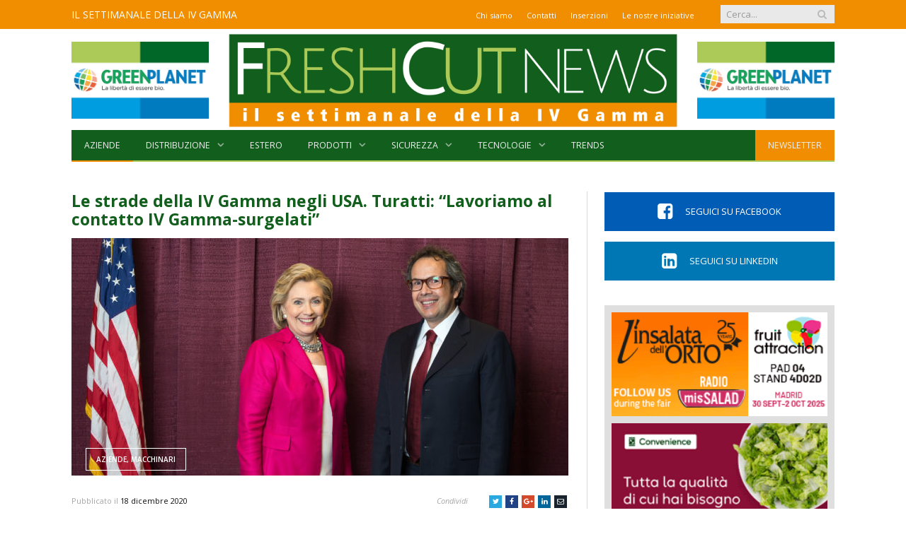

--- FILE ---
content_type: text/html; charset=UTF-8
request_url: https://www.freshcutnews.it/2020/12/18/le-strade-della-iv-gamma-negli-usa-turatti-lavoriamo-al-contatto-iv-gamma-surgelati/
body_size: 16043
content:

<!DOCTYPE html>

<!--[if IE 8]> <html class="ie ie8" lang="it-IT" prefix="og: http://ogp.me/ns#"> <![endif]-->
<!--[if IE 9]> <html class="ie ie9" lang="it-IT" prefix="og: http://ogp.me/ns#"> <![endif]-->
<!--[if gt IE 9]><!--> <html lang="it-IT" prefix="og: http://ogp.me/ns#"> <!--<![endif]-->

<head>


<meta charset="UTF-8" />
<title>Le strade della IV Gamma negli USA. Turatti: “Lavoriamo al contatto IV Gamma-surgelati&quot; | Fresh Cut News</title>

 
<meta name="viewport" content="width=device-width, initial-scale=1" />
<meta http-equiv="X-UA-Compatible" content="IE=edge" />
<meta name="norton-safeweb-site-verification" content="aoc0l0awsoxwvmn2ms4r-mdpeeifutwsn-3494ye6-x7oa1qsxb6nebqbvdgnyrrmkyhwp84eg65c-rvd63gevos6crpudr9o-fnw06vruy3pt466hngquqbiwan5-2d" />
<link rel="pingback" href="https://www.freshcutnews.it/xmlrpc.php" />
	

	
<script>var et_site_url='https://www.freshcutnews.it';var et_post_id='64563';function et_core_page_resource_fallback(a,b){"undefined"===typeof b&&(b=a.sheet.cssRules&&0===a.sheet.cssRules.length);b&&(a.onerror=null,a.onload=null,a.href?a.href=et_site_url+"/?et_core_page_resource="+a.id+et_post_id:a.src&&(a.src=et_site_url+"/?et_core_page_resource="+a.id+et_post_id))}
</script>
<!-- This site is optimized with the Yoast SEO plugin v5.4.2 - https://yoast.com/wordpress/plugins/seo/ -->
<meta name="description" content="Negli Stati Uniti la IV Gamma si rifà il look. Se frutta e verdura sono prodotti che fanno bene alla salute, per gli americani devono anche essere facili d"/>
<link rel="canonical" href="https://www.freshcutnews.it/2020/12/18/le-strade-della-iv-gamma-negli-usa-turatti-lavoriamo-al-contatto-iv-gamma-surgelati/" />
<meta property="og:locale" content="it_IT" />
<meta property="og:type" content="article" />
<meta property="og:title" content="Le strade della IV Gamma negli USA. Turatti: “Lavoriamo al contatto IV Gamma-surgelati&quot; | Fresh Cut News" />
<meta property="og:description" content="Negli Stati Uniti la IV Gamma si rifà il look. Se frutta e verdura sono prodotti che fanno bene alla salute, per gli americani devono anche essere facili d" />
<meta property="og:url" content="https://www.freshcutnews.it/2020/12/18/le-strade-della-iv-gamma-negli-usa-turatti-lavoriamo-al-contatto-iv-gamma-surgelati/" />
<meta property="og:site_name" content="Fresh Cut News" />
<meta property="article:publisher" content="https://www.facebook.com/corriere.ortofrutticolo/" />
<meta property="article:tag" content="surgelati" />
<meta property="article:tag" content="Turatti" />
<meta property="article:tag" content="Usa" />
<meta property="article:section" content="Aziende" />
<meta property="article:published_time" content="2020-12-18T11:48:49+01:00" />
<meta property="og:image" content="https://www.freshcutnews.it/wp-content/uploads/2020/12/turatti-clinton.jpg" />
<meta property="og:image:secure_url" content="https://www.freshcutnews.it/wp-content/uploads/2020/12/turatti-clinton.jpg" />
<meta property="og:image:width" content="3600" />
<meta property="og:image:height" content="2403" />
<meta name="twitter:card" content="summary" />
<meta name="twitter:description" content="Negli Stati Uniti la IV Gamma si rifà il look. Se frutta e verdura sono prodotti che fanno bene alla salute, per gli americani devono anche essere facili d" />
<meta name="twitter:title" content="Le strade della IV Gamma negli USA. Turatti: “Lavoriamo al contatto IV Gamma-surgelati&quot; | Fresh Cut News" />
<meta name="twitter:site" content="@cor_ortofrutt" />
<meta name="twitter:image" content="https://www.freshcutnews.it/wp-content/uploads/2020/12/turatti-clinton.jpg" />
<meta name="twitter:creator" content="@cor_ortofrutt" />
<script type='application/ld+json'>{"@context":"http:\/\/schema.org","@type":"WebSite","@id":"#website","url":"https:\/\/www.freshcutnews.it\/","name":"Fresh Cut News","potentialAction":{"@type":"SearchAction","target":"https:\/\/www.freshcutnews.it\/?s={search_term_string}","query-input":"required name=search_term_string"}}</script>
<script type='application/ld+json'>{"@context":"http:\/\/schema.org","@type":"Organization","url":"https:\/\/www.freshcutnews.it\/2020\/12\/18\/le-strade-della-iv-gamma-negli-usa-turatti-lavoriamo-al-contatto-iv-gamma-surgelati\/","sameAs":["https:\/\/www.facebook.com\/corriere.ortofrutticolo\/","https:\/\/www.youtube.com\/user\/CorriereOrtVideo","https:\/\/twitter.com\/cor_ortofrutt"],"@id":"#organization","name":"GEMMA EDITCO SRL","logo":""}</script>
<!-- / Yoast SEO plugin. -->

<link rel='dns-prefetch' href='//s0.wp.com' />
<link rel='dns-prefetch' href='//secure.gravatar.com' />
<link rel='dns-prefetch' href='//fonts.googleapis.com' />
<link rel='dns-prefetch' href='//s.w.org' />
<link rel="alternate" type="application/rss+xml" title="Fresh Cut News &raquo; Feed" href="https://www.freshcutnews.it/feed/" />
<link rel="alternate" type="application/rss+xml" title="Fresh Cut News &raquo; Feed dei commenti" href="https://www.freshcutnews.it/comments/feed/" />
<link rel="alternate" type="application/rss+xml" title="Fresh Cut News &raquo; Le strade della IV Gamma negli USA. Turatti: “Lavoriamo al contatto IV Gamma-surgelati&#8221; Feed dei commenti" href="https://www.freshcutnews.it/2020/12/18/le-strade-della-iv-gamma-negli-usa-turatti-lavoriamo-al-contatto-iv-gamma-surgelati/feed/" />
		<!-- This site uses the Google Analytics by MonsterInsights plugin v8.3.4 - Using Analytics tracking - https://www.monsterinsights.com/ -->
		<!-- Note: MonsterInsights is not currently configured on this site. The site owner needs to authenticate with Google Analytics in the MonsterInsights settings panel. -->
					<!-- No UA code set -->
				<!-- / Google Analytics by MonsterInsights -->
				<script type="text/javascript">
			window._wpemojiSettings = {"baseUrl":"https:\/\/s.w.org\/images\/core\/emoji\/2.3\/72x72\/","ext":".png","svgUrl":"https:\/\/s.w.org\/images\/core\/emoji\/2.3\/svg\/","svgExt":".svg","source":{"concatemoji":"https:\/\/www.freshcutnews.it\/wp-includes\/js\/wp-emoji-release.min.js?ver=4.8.25"}};
			!function(t,a,e){var r,i,n,o=a.createElement("canvas"),l=o.getContext&&o.getContext("2d");function c(t){var e=a.createElement("script");e.src=t,e.defer=e.type="text/javascript",a.getElementsByTagName("head")[0].appendChild(e)}for(n=Array("flag","emoji4"),e.supports={everything:!0,everythingExceptFlag:!0},i=0;i<n.length;i++)e.supports[n[i]]=function(t){var e,a=String.fromCharCode;if(!l||!l.fillText)return!1;switch(l.clearRect(0,0,o.width,o.height),l.textBaseline="top",l.font="600 32px Arial",t){case"flag":return(l.fillText(a(55356,56826,55356,56819),0,0),e=o.toDataURL(),l.clearRect(0,0,o.width,o.height),l.fillText(a(55356,56826,8203,55356,56819),0,0),e===o.toDataURL())?!1:(l.clearRect(0,0,o.width,o.height),l.fillText(a(55356,57332,56128,56423,56128,56418,56128,56421,56128,56430,56128,56423,56128,56447),0,0),e=o.toDataURL(),l.clearRect(0,0,o.width,o.height),l.fillText(a(55356,57332,8203,56128,56423,8203,56128,56418,8203,56128,56421,8203,56128,56430,8203,56128,56423,8203,56128,56447),0,0),e!==o.toDataURL());case"emoji4":return l.fillText(a(55358,56794,8205,9794,65039),0,0),e=o.toDataURL(),l.clearRect(0,0,o.width,o.height),l.fillText(a(55358,56794,8203,9794,65039),0,0),e!==o.toDataURL()}return!1}(n[i]),e.supports.everything=e.supports.everything&&e.supports[n[i]],"flag"!==n[i]&&(e.supports.everythingExceptFlag=e.supports.everythingExceptFlag&&e.supports[n[i]]);e.supports.everythingExceptFlag=e.supports.everythingExceptFlag&&!e.supports.flag,e.DOMReady=!1,e.readyCallback=function(){e.DOMReady=!0},e.supports.everything||(r=function(){e.readyCallback()},a.addEventListener?(a.addEventListener("DOMContentLoaded",r,!1),t.addEventListener("load",r,!1)):(t.attachEvent("onload",r),a.attachEvent("onreadystatechange",function(){"complete"===a.readyState&&e.readyCallback()})),(r=e.source||{}).concatemoji?c(r.concatemoji):r.wpemoji&&r.twemoji&&(c(r.twemoji),c(r.wpemoji)))}(window,document,window._wpemojiSettings);
		</script>
		<style type="text/css">
img.wp-smiley,
img.emoji {
	display: inline !important;
	border: none !important;
	box-shadow: none !important;
	height: 1em !important;
	width: 1em !important;
	margin: 0 .07em !important;
	vertical-align: -0.1em !important;
	background: none !important;
	padding: 0 !important;
}
</style>
<link rel='stylesheet' id='contact-form-7-css'  href='https://www.freshcutnews.it/wp-content/plugins/contact-form-7/includes/css/styles.css?ver=4.9' type='text/css' media='all' />
<link rel='stylesheet' id='rs-plugin-settings-css'  href='https://www.freshcutnews.it/wp-content/plugins/revslider/public/assets/css/settings.css?ver=5.4.3.1' type='text/css' media='all' />
<style id='rs-plugin-settings-inline-css' type='text/css'>
#rs-demo-id {}
</style>
<link rel='stylesheet' id='wordpress-popular-posts-css-css'  href='https://www.freshcutnews.it/wp-content/plugins/wordpress-popular-posts/public/css/wpp.css?ver=4.0.0' type='text/css' media='all' />
<link rel='stylesheet' id='smartmag-fonts-css'  href='https://fonts.googleapis.com/css?family=Open+Sans%3A400%2C400Italic%2C600%2C700%7CRoboto+Slab%7CMerriweather%3A300italic&#038;subset' type='text/css' media='all' />
<link rel='stylesheet' id='smartmag-core-css'  href='https://www.freshcutnews.it/wp-content/themes/smart-mag/style.css?ver=3.1.0' type='text/css' media='all' />
<link rel='stylesheet' id='smartmag-responsive-css'  href='https://www.freshcutnews.it/wp-content/themes/smart-mag/css/responsive.css?ver=3.1.0' type='text/css' media='all' />
<link rel='stylesheet' id='pretty-photo-css'  href='https://www.freshcutnews.it/wp-content/themes/smart-mag/css/prettyPhoto.css?ver=3.1.0' type='text/css' media='all' />
<link rel='stylesheet' id='smartmag-font-awesome-css'  href='https://www.freshcutnews.it/wp-content/themes/smart-mag/css/fontawesome/css/font-awesome.min.css?ver=3.1.0' type='text/css' media='all' />
<style id='smartmag-font-awesome-inline-css' type='text/css'>
.top-bar, .top-bar.dark { background-color: #f18e00;; }

.main-footer { background-color: #125e1d; background-image: none;; }

.lower-foot { background-color: #125e1d; }

.main-footer .widgettitle { color: #fff7f7; }

::selection { background: #f18e00; }

::-moz-selection { background: #f18e00; }

.top-bar, .post-content .modern-quote, .mobile-head { border-top-color: #f18e00; }

.main-color,
.trending-ticker .heading,
.nav-light .menu > li:hover > a,
.nav-light .menu > .current-menu-item > a,
.nav-light .menu > .current-menu-parent > a,
.nav-light .menu li li:hover,
.nav-light .menu li li.current-menu-item,
.nav-light .mega-menu .sub-nav li:hover,
.nav-light .menu .sub-nav li.current-menu-item,
.nav-light .menu li li:hover > a,
.nav-light .menu li li.current-menu-item > a,
.nav-light .mega-menu .sub-nav li:hover > a,
.nav-light .menu .sub-nav li.current-menu-item > a,
.nav-light-search .active .search-icon,
.nav-light-search .search-icon:hover,
.breadcrumbs .location,
.gallery-title,
.section-head.prominent,
.recentcomments .url,
.block.posts .fa-angle-right,
.news-focus .section-head,
.focus-grid .section-head,
.post-meta-b .posted-by a,
.post-content a,
.main-stars,
.main-stars span:before,
.related-posts .section-head,
.comments-list .bypostauthor .comment-author a,
.error-page .text-404,
a.bbp-author-name { color: #f18e00; }

.navigation .menu > li:hover > a,
.navigation .menu > .current-menu-item > a,
.navigation .menu > .current-menu-parent > a,
.navigation .menu > .current-menu-ancestor > a,
.block-head,
.tabbed .tabs-list .active a,
.comment-content .reply,
.sc-tabs .active a,
.nav-dark-b { border-bottom-color: #f18e00; }

.main-featured .cat,
.main-featured .pages .flex-active,
.main-pagination .current,
.main-pagination a:hover,
.block-head .heading,
.cat-title,
.post .read-more a,
.rate-number .progress,
.listing-meta .rate-number .progress,
.review-box .overall,
.review-box .bar,
.post-pagination > span,
.button,
.sc-button-default:hover,
.drop-caps { background: #f18e00; }

.nav-search .search-icon:hover,
.nav-search .active .search-icon { border-color: #f18e00; }

.modal-header .modal-title,
.highlights h2:before,
.post-header .post-title:before,
.review-box .heading,
.main-heading,
.page-title,
.entry-title,
div.bbp-template-notice,
div.indicator-hint,
div.bbp-template-notice.info,
.post-content .wpcf7-not-valid-tip { border-left-color: #f18e00; }

@media only screen and (max-width: 799px) { .navigation .mobile .fa { background: #f18e00; } }

.mobile-head { border-top-color: #f18e00; }

.post-content a { color: #f18e00; }

h1, h2, h3, h4, h5, h6 { color: #125e1d; }

.post-content h1, .post-content h2, .post-content h3, .post-content h4, .post-content h5, .post-content h6 { color: #125e1d; }

.post-content a:hover { color: #21a31d; }

.navigation { background-color: #125e1d;; }

@media only screen and (max-width: 799px) { .navigation .menu > li:hover > a, .navigation .menu > .current-menu-item > a, 
.navigation .menu > .current-menu-parent > a { background-color: #125e1d;; } }

.navigation.sticky { background: rgb(18,94,29); background: rgba(18,94,29, 0.9);; }

.navigation .mega-menu, .navigation .menu ul { background-color: #125e1d;; }

@media only screen and (max-width: 799px) { .navigation .mega-menu.links > li:hover { background-color: #125e1d;; } }

.navigation .menu > li:hover, .navigation .menu li li:hover, .navigation .menu li li.current-menu-item,
.navigation .mega-menu .sub-nav li:hover, .navigation .menu .sub-nav li.current-menu-item { background-color: #21a31d;; }

@media only screen and (max-width: 799px) { .navigation .menu > li:hover > a, .navigation .menu > .current-menu-item > a, 
.navigation .menu > .current-menu-parent > a, .navigation .mega-menu.links > li:hover,
.navigation .menu > .current-menu-ancestor > a, .navigation .menu li.active { background-color: #21a31d;; } }

.navigation { border-color: #acca58;; }

.navigation .menu > li li a, .navigation .mega-menu.links > li > a, .navigation .mega-menu.links > li li a,
.mega-menu .posts-list .content, .navigation .mega-menu .sub-nav li a { border-color: #acca58;; }

@media only screen and (max-width: 799px) { .navigation .menu li a { border-color: #acca58;; } }

.mega-menu .heading, .navigation .mega-menu.links > li > a { border-color: #acca58;; }

.navigation .mega-menu .sub-nav { background: #21a31d;; }

.main .sidebar .widgettitle, .tabbed .tabs-list { background-color: #125e1d;; }

.lower-foot { color: #e8e8e8; }

.lower-foot a { color: #dd9933; }


.cat-15, 
.cat-title.cat-15,
.block-head.cat-text-15 .heading { 
	background: #32742c;
}

.block-head.cat-text-15 {
	border-color: #32742c;
}
				
.cat-text-15, .section-head.cat-text-15 { color: #32742c; }
				 

.navigation .menu > .menu-cat-15:hover > a, .navigation .menu > .menu-cat-15.current-menu-item > a, .navigation .menu > .menu-cat-15.current-menu-parent > a {
	border-bottom-color: #32742c;
}


.cat-14, 
.cat-title.cat-14,
.block-head.cat-text-14 .heading { 
	background: #d4301a;
}

.block-head.cat-text-14 {
	border-color: #d4301a;
}
				
.cat-text-14, .section-head.cat-text-14 { color: #d4301a; }
				 

.navigation .menu > .menu-cat-14:hover > a, .navigation .menu > .menu-cat-14.current-menu-item > a, .navigation .menu > .menu-cat-14.current-menu-parent > a {
	border-bottom-color: #d4301a;
}


.cat-19, 
.cat-title.cat-19,
.block-head.cat-text-19 .heading { 
	background: #32742c;
}

.block-head.cat-text-19 {
	border-color: #32742c;
}
				
.cat-text-19, .section-head.cat-text-19 { color: #32742c; }
				 

.navigation .menu > .menu-cat-19:hover > a, .navigation .menu > .menu-cat-19.current-menu-item > a, .navigation .menu > .menu-cat-19.current-menu-parent > a {
	border-bottom-color: #32742c;
}


.cat-16, 
.cat-title.cat-16,
.block-head.cat-text-16 .heading { 
	background: #32742c;
}

.block-head.cat-text-16 {
	border-color: #32742c;
}
				
.cat-text-16, .section-head.cat-text-16 { color: #32742c; }
				 

.navigation .menu > .menu-cat-16:hover > a, .navigation .menu > .menu-cat-16.current-menu-item > a, .navigation .menu > .menu-cat-16.current-menu-parent > a {
	border-bottom-color: #32742c;
}


.cat-17, 
.cat-title.cat-17,
.block-head.cat-text-17 .heading { 
	background: #e67e22;
}

.block-head.cat-text-17 {
	border-color: #e67e22;
}
				
.cat-text-17, .section-head.cat-text-17 { color: #e67e22; }
				 

.navigation .menu > .menu-cat-17:hover > a, .navigation .menu > .menu-cat-17.current-menu-item > a, .navigation .menu > .menu-cat-17.current-menu-parent > a {
	border-bottom-color: #e67e22;
}


.cat-27, 
.cat-title.cat-27,
.block-head.cat-text-27 .heading { 
	background: #2980b9;
}

.block-head.cat-text-27 {
	border-color: #2980b9;
}
				
.cat-text-27, .section-head.cat-text-27 { color: #2980b9; }
				 

.navigation .menu > .menu-cat-27:hover > a, .navigation .menu > .menu-cat-27.current-menu-item > a, .navigation .menu > .menu-cat-27.current-menu-parent > a {
	border-bottom-color: #2980b9;
}


.cat-18, 
.cat-title.cat-18,
.block-head.cat-text-18 .heading { 
	background: #3498db;
}

.block-head.cat-text-18 {
	border-color: #3498db;
}
				
.cat-text-18, .section-head.cat-text-18 { color: #3498db; }
				 

.navigation .menu > .menu-cat-18:hover > a, .navigation .menu > .menu-cat-18.current-menu-item > a, .navigation .menu > .menu-cat-18.current-menu-parent > a {
	border-bottom-color: #3498db;
}


.cat-2, 
.cat-title.cat-2,
.block-head.cat-text-2 .heading { 
	background: #d70060;
}

.block-head.cat-text-2 {
	border-color: #d70060;
}
				
.cat-text-2, .section-head.cat-text-2 { color: #d70060; }
				 

.navigation .menu > .menu-cat-2:hover > a, .navigation .menu > .menu-cat-2.current-menu-item > a, .navigation .menu > .menu-cat-2.current-menu-parent > a {
	border-bottom-color: #d70060;
}

body.boxed.category-2 { background: url(http://theme-sphere.com/smart-mag/wp-content/uploads/2013/07/9278066227_ae25452933_b1.jpg) no-repeat center center fixed; -webkit-background-size: cover; background-size: cover; }

.cat-11, 
.cat-title.cat-11,
.block-head.cat-text-11 .heading { 
	background: #d4301a;
}

.block-head.cat-text-11 {
	border-color: #d4301a;
}
				
.cat-text-11, .section-head.cat-text-11 { color: #d4301a; }
				 

.navigation .menu > .menu-cat-11:hover > a, .navigation .menu > .menu-cat-11.current-menu-item > a, .navigation .menu > .menu-cat-11.current-menu-parent > a {
	border-bottom-color: #d4301a;
}


.cat-3, 
.cat-title.cat-3,
.block-head.cat-text-3 .heading { 
	background: #32742c;
}

.block-head.cat-text-3 {
	border-color: #32742c;
}
				
.cat-text-3, .section-head.cat-text-3 { color: #32742c; }
				 

.navigation .menu > .menu-cat-3:hover > a, .navigation .menu > .menu-cat-3.current-menu-item > a, .navigation .menu > .menu-cat-3.current-menu-parent > a {
	border-bottom-color: #32742c;
}


.cat-12, 
.cat-title.cat-12,
.block-head.cat-text-12 .heading { 
	background: #e67e22;
}

.block-head.cat-text-12 {
	border-color: #e67e22;
}
				
.cat-text-12, .section-head.cat-text-12 { color: #e67e22; }
				 

.navigation .menu > .menu-cat-12:hover > a, .navigation .menu > .menu-cat-12.current-menu-item > a, .navigation .menu > .menu-cat-12.current-menu-parent > a {
	border-bottom-color: #e67e22;
}


.cat-13, 
.cat-title.cat-13,
.block-head.cat-text-13 .heading { 
	background: #2980b9;
}

.block-head.cat-text-13 {
	border-color: #2980b9;
}
				
.cat-text-13, .section-head.cat-text-13 { color: #2980b9; }
				 

.navigation .menu > .menu-cat-13:hover > a, .navigation .menu > .menu-cat-13.current-menu-item > a, .navigation .menu > .menu-cat-13.current-menu-parent > a {
	border-bottom-color: #2980b9;
}


.cat-4, 
.cat-title.cat-4,
.block-head.cat-text-4 .heading { 
	background: #3498db;
}

.block-head.cat-text-4 {
	border-color: #3498db;
}
				
.cat-text-4, .section-head.cat-text-4 { color: #3498db; }
				 

.navigation .menu > .menu-cat-4:hover > a, .navigation .menu > .menu-cat-4.current-menu-item > a, .navigation .menu > .menu-cat-4.current-menu-parent > a {
	border-bottom-color: #3498db;
}


body.boxed {

background-repeat: no-repeat;
background-attachment: fixed;
background-position: center center;
-webkit-background-size: cover; -moz-background-size: cover;-o-background-size: cover; 
background-size: cover;
background-image: url('http://theme-sphere.com/smart-mag/wp-content/uploads/2014/01/5-4yas-4415263267_3c62eecb99_o.jpg');
}

.share-links a {color:#ffffff;}
.main-footer p {font-size:12px;}

a.buttons-sidebar {text-align:center;margin-top: 35px;display: block;background: #0077b5;color: #ffffff;padding: 15px 25px;text-decoration:none;}
a.buttons-sidebar i {font-size:25px;display: inline-block;vertical-align: middle;}
a.buttons-sidebar span {margin-left:15px;text-transform:uppercase;display: inline-block;vertical-align: middle;}

</style>
<link rel='stylesheet' id='sib-front-css-css'  href='https://www.freshcutnews.it/wp-content/plugins/mailin/css/mailin-front.css?ver=4.8.25' type='text/css' media='all' />
<link rel='stylesheet' id='jetpack_css-css'  href='https://www.freshcutnews.it/wp-content/plugins/jetpack/css/jetpack.css?ver=5.3' type='text/css' media='all' />
<script type='text/javascript' src='https://www.freshcutnews.it/wp-includes/js/jquery/jquery.js?ver=1.12.4'></script>
<script type='text/javascript' src='https://www.freshcutnews.it/wp-includes/js/jquery/jquery-migrate.min.js?ver=1.4.1'></script>
<script type='text/javascript' src='https://www.freshcutnews.it/wp-content/plugins/revslider/public/assets/js/jquery.themepunch.tools.min.js?ver=5.4.3.1'></script>
<script type='text/javascript' src='https://www.freshcutnews.it/wp-content/plugins/revslider/public/assets/js/jquery.themepunch.revolution.min.js?ver=5.4.3.1'></script>
<script type='text/javascript'>
/* <![CDATA[ */
var wpp_params = {"sampling_active":"","sampling_rate":"100","ajax_url":"https:\/\/www.freshcutnews.it\/wp-admin\/admin-ajax.php","action":"update_views_ajax","ID":"64563","token":"2aa12da1cf"};
/* ]]> */
</script>
<script type='text/javascript' src='https://www.freshcutnews.it/wp-content/plugins/wordpress-popular-posts/public/js/tracking.js?ver=4.0.0'></script>
<script type='text/javascript' src='https://www.freshcutnews.it/wp-content/themes/smart-mag/js/jquery.prettyPhoto.js?ver=4.8.25'></script>
<script type='text/javascript'>
/* <![CDATA[ */
var sibErrMsg = {"invalidMail":"Please fill out valid email address","requiredField":"Please fill out required fields","invalidDateFormat":"Please fill out valid date format","invalidSMSFormat":"Please fill out valid phone number"};
var ajax_sib_front_object = {"ajax_url":"https:\/\/www.freshcutnews.it\/wp-admin\/admin-ajax.php","ajax_nonce":"71a8eb3ada","flag_url":"https:\/\/www.freshcutnews.it\/wp-content\/plugins\/mailin\/img\/flags\/"};
/* ]]> */
</script>
<script type='text/javascript' src='https://www.freshcutnews.it/wp-content/plugins/mailin/js/mailin-front.js?ver=1644593866'></script>
<link rel='https://api.w.org/' href='https://www.freshcutnews.it/wp-json/' />
<link rel="EditURI" type="application/rsd+xml" title="RSD" href="https://www.freshcutnews.it/xmlrpc.php?rsd" />
<link rel="wlwmanifest" type="application/wlwmanifest+xml" href="https://www.freshcutnews.it/wp-includes/wlwmanifest.xml" /> 
<meta name="generator" content="WordPress 4.8.25" />
<link rel='shortlink' href='https://www.freshcutnews.it/?p=64563' />
<link rel="alternate" type="application/json+oembed" href="https://www.freshcutnews.it/wp-json/oembed/1.0/embed?url=https%3A%2F%2Fwww.freshcutnews.it%2F2020%2F12%2F18%2Fle-strade-della-iv-gamma-negli-usa-turatti-lavoriamo-al-contatto-iv-gamma-surgelati%2F" />
<link rel="alternate" type="text/xml+oembed" href="https://www.freshcutnews.it/wp-json/oembed/1.0/embed?url=https%3A%2F%2Fwww.freshcutnews.it%2F2020%2F12%2F18%2Fle-strade-della-iv-gamma-negli-usa-turatti-lavoriamo-al-contatto-iv-gamma-surgelati%2F&#038;format=xml" />
<style type="text/css" id="et-bloom-custom-css">
					.et_bloom .et_bloom_optin_1 .et_bloom_form_content { background-color: #125e1d !important; } .et_bloom .et_bloom_optin_1 .et_bloom_form_container .et_bloom_form_header { background-color: #ffffff !important; } .et_bloom .et_bloom_optin_1 .et_bloom_form_content button { background-color: #ffffff !important; } .et_bloom .et_bloom_optin_1 .et_bloom_form_content .et_bloom_fields i { color: #ffffff !important; } .et_bloom .et_bloom_optin_1 .et_bloom_form_content .et_bloom_custom_field_radio i:before { background: #ffffff !important; } .et_bloom .et_bloom_optin_1 .et_bloom_form_content button { background-color: #ffffff !important; } .et_bloom .et_bloom_optin_1 .et_bloom_form_container h2, .et_bloom .et_bloom_optin_1 .et_bloom_form_container h2 span, .et_bloom .et_bloom_optin_1 .et_bloom_form_container h2 strong { font-family: "Open Sans", Helvetica, Arial, Lucida, sans-serif; }.et_bloom .et_bloom_optin_1 .et_bloom_form_container p, .et_bloom .et_bloom_optin_1 .et_bloom_form_container p span, .et_bloom .et_bloom_optin_1 .et_bloom_form_container p strong, .et_bloom .et_bloom_optin_1 .et_bloom_form_container form input, .et_bloom .et_bloom_optin_1 .et_bloom_form_container form button span { font-family: "Open Sans", Helvetica, Arial, Lucida, sans-serif; } 
				</style><link rel="preload" href="https://www.freshcutnews.it/wp-content/plugins/bloom/core/admin/fonts/modules.ttf" as="font" crossorigin="anonymous">
<link rel='dns-prefetch' href='//v0.wordpress.com'/>
<style type='text/css'>img#wpstats{display:none}</style><meta name="generator" content="Powered by Slider Revolution 5.4.3.1 - responsive, Mobile-Friendly Slider Plugin for WordPress with comfortable drag and drop interface." />
<script type="text/javascript">function setREVStartSize(e){
				try{ var i=jQuery(window).width(),t=9999,r=0,n=0,l=0,f=0,s=0,h=0;					
					if(e.responsiveLevels&&(jQuery.each(e.responsiveLevels,function(e,f){f>i&&(t=r=f,l=e),i>f&&f>r&&(r=f,n=e)}),t>r&&(l=n)),f=e.gridheight[l]||e.gridheight[0]||e.gridheight,s=e.gridwidth[l]||e.gridwidth[0]||e.gridwidth,h=i/s,h=h>1?1:h,f=Math.round(h*f),"fullscreen"==e.sliderLayout){var u=(e.c.width(),jQuery(window).height());if(void 0!=e.fullScreenOffsetContainer){var c=e.fullScreenOffsetContainer.split(",");if (c) jQuery.each(c,function(e,i){u=jQuery(i).length>0?u-jQuery(i).outerHeight(!0):u}),e.fullScreenOffset.split("%").length>1&&void 0!=e.fullScreenOffset&&e.fullScreenOffset.length>0?u-=jQuery(window).height()*parseInt(e.fullScreenOffset,0)/100:void 0!=e.fullScreenOffset&&e.fullScreenOffset.length>0&&(u-=parseInt(e.fullScreenOffset,0))}f=u}else void 0!=e.minHeight&&f<e.minHeight&&(f=e.minHeight);e.c.closest(".rev_slider_wrapper").css({height:f})					
				}catch(d){console.log("Failure at Presize of Slider:"+d)}
			};</script>
<script type="text/javascript">
var _iub = _iub || [];
_iub.csConfiguration = {"lang":"it","siteId":1854992,"cookiePolicyId":59802721, "banner":{ "acceptButtonDisplay":true,"customizeButtonDisplay":true,"acceptButtonColor":"#0073CE","acceptButtonCaptionColor":"white","customizeButtonColor":"#dedede","customizeButtonCaptionColor":"#010101","rejectButtonColor":"#0073CE","rejectButtonCaptionColor":"white","position":"float-bottom-center","textColor":"#010101","backgroundColor":"#bdbdbd" }};
</script>
<script type="text/javascript" src="//cdn.iubenda.com/cs/iubenda_cs.js" charset="UTF-8" async></script>			<style type="text/css" id="wp-custom-css">
				/*
Puoi aggiungere qui il tuo codice CSS.

Per maggiori informazioni consulta la documentazione (fai clic sull'icona con il punto interrogativo qui sopra).
*/
a.buttons-slider {
    text-align: center;
    margin-top: 25px;
    display: block;
}

#menu-item-61809 {
	float:right;
	background: #f18d00;
}


form#sib_signup_form_1 input[type=text], form#sib_signup_form_1 input[type=email], form#sib_signup_form_1 select {
    width: 90% !important;
    border: 1px solid #bbb;
    height: auto;
    margin: 5px 0 0 0;
}

.page-id-14 .main-heading, .page-title, .entry-title {
    font-family: "Open Sans", Arial, sans-serif;
    font-size: 14px;
    text-transform: uppercase;
    border-left: 3px solid #000000;
    padding-left: 38px;
    line-height: 1.1;
    margin-bottom: 28px;
    visibility: hidden;
    display: none;
}


#media_image-2 {
	margin-top:-15px;
    margin-bottom: 15px;
}


			</style>
			
<!--[if lt IE 9]>
<script src="https://www.freshcutnews.it/wp-content/themes/smart-mag/js/html5.js" type="text/javascript"></script>
<![endif]-->


<script>
document.querySelector('head').innerHTML += '<style class="bunyad-img-effects-css">.main img, .main-footer img { opacity: 0; }</style>';
</script>
	
<!-- <script src="https://www.freshcutnews.it/wp-content/themes/smart-mag/js/jquery.min.js" type="text/javascript"></script> -->

<!-- Global site tag (gtag.js) - Google Analytics -->
<script async src="https://www.googletagmanager.com/gtag/js?id=UA-80808631-3"></script>
<script>
  window.dataLayer = window.dataLayer || [];
  function gtag(){dataLayer.push(arguments);}
  gtag('js', new Date());

  gtag('config', 'UA-80808631-3');
</script>

</head>


<body class="post-template-default single single-post postid-64563 single-format-standard page-builder et_bloom right-sidebar full img-effects has-nav-dark has-head-centered">

<div class="main-wrap">

	
	
	<div class="top-bar">

		<div class="wrap">
			<section class="top-bar-content cf">
			
							
								<div class="trending-ticker">
					<span class="heading">Il settimanale della IV gamma</span>

					<!-- <ul>
												
												
							<li><a href="https://www.freshcutnews.it/2025/09/05/ins-mercato-campione-di-convenienza-ma-la-iv-gamma-non-e-cruciale/" title="In&#8217;S Mercato campione di convenienza, ma la IV Gamma non è cruciale">In&#8217;S Mercato campione di convenienza, ma la IV Gamma non è cruciale</a></li>
						
												
							<li><a href="https://www.freshcutnews.it/2025/09/05/dubai-one-life-lancia-the-growhouse-ristorazione-e-fattoria-rigenerativa-indoor/" title="Dubai, One Life lancia The Growhouse: ristorazione e fattoria rigenerativa indoor">Dubai, One Life lancia The Growhouse: ristorazione e fattoria rigenerativa indoor</a></li>
						
												
							<li><a href="https://www.freshcutnews.it/2025/09/05/supermercati-discount-le-classifiche-altroconsumo-la-convenienza/" title="Supermercati e discount, le classifiche di Altroconsumo per la convenienza">Supermercati e discount, le classifiche di Altroconsumo per la convenienza</a></li>
						
												
							<li><a href="https://www.freshcutnews.it/2025/09/05/euro-company-fatturato-161-milioni-attenzione-al-welfare-legame-territorio/" title="Euro Company: fatturato a 161 milioni, attenzione al welfare e legame con il territorio">Euro Company: fatturato a 161 milioni, attenzione al welfare e legame con il territorio</a></li>
						
												
							<li><a href="https://www.freshcutnews.it/2025/09/05/torino-mercati-rionali-arrivano-casa-al-via-la-sezione-delivery-dellapp-comunale/" title="Torino, i mercati rionali arrivano a casa: al via la sezione “delivery” dell’app comunale">Torino, i mercati rionali arrivano a casa: al via la sezione “delivery” dell’app comunale</a></li>
						
												
							<li><a href="https://www.freshcutnews.it/2025/09/05/surgelati-consumi-milione-tonnellate-vegetali-patate-sempre-testa/" title="Surgelati: consumi sopra il milione di tonnellate, vegetali e patate sempre in testa">Surgelati: consumi sopra il milione di tonnellate, vegetali e patate sempre in testa</a></li>
						
												
							<li><a href="https://www.freshcutnews.it/2025/09/05/bonduelle-italia-si-riorganizza-ottica-one-brand/" title="Bonduelle Italia si riorganizza in ottica &#8220;One Brand&#8221;">Bonduelle Italia si riorganizza in ottica &#8220;One Brand&#8221;</a></li>
						
												
							<li><a href="https://www.freshcutnews.it/2025/09/03/biostimolanti-crescita-impetuosa-mercato-europeo-vale-5-miliardi/" title="Biostimolanti, crescita impetuosa: il mercato europeo vale 5 miliardi">Biostimolanti, crescita impetuosa: il mercato europeo vale 5 miliardi</a></li>
						
												
											</ul> -->
				</div>
				
									
					
		<div class="search">
			<form role="search" action="https://www.freshcutnews.it/" method="get">
				<input type="text" name="s" class="query live-search-query" value="" placeholder="Cerca..."/>
				<button class="search-button" type="submit"><i class="fa fa-search"></i></button>
			</form>
		</div> <!-- .search -->					
				
							<div class="textwidget"><p><a href="http://www.freshcutnews.it/chi-siamo/">Chi siamo</a>   <a href="http://www.freshcutnews.it/contatti/">Contatti</a>   <a href="http://www.freshcutnews.it/inserzioni/">Inserzioni</a>   <a href="https://www.freshcutnews.it/nostre-iniziative/">Le nostre iniziative</a></p>
</div>
						
			</section>
		</div>
		
	</div>
	
	<div id="main-head" class="main-head">
		
		<div class="wrap">
			
			
			<header class="centered">
				<div class="left">
					<div class="wp_bannerize group_home-top-left">
<div><a  onclick="WPBannerizeJavascript.incrementClickCount(198)"  href="http://www.greenplanet.net" rel="nofollow" target="_blank">
<img src="https://www.freshcutnews.it/wp-content/uploads/2022/11/2-banner-195x110.jpg" alt="GP" width="812" height="458"/>
</a>
</div></div>					</div>
				<div class="title">
							<a href="https://www.freshcutnews.it/" title="Fresh Cut News" rel="home">
		
														
								
				<img src="http://www.freshcutnews.it/wp-content/uploads/2018/07/Logo-FRESH-CUT-NEWS-2.jpg" class="logo-image" alt="Fresh Cut News" />
					 
						
		</a>				</div>
				
				
					
					<div class="right">
					<div class="wp_bannerize group_home-top-left">
<div><a  onclick="WPBannerizeJavascript.incrementClickCount(198)"  href="http://www.greenplanet.net" rel="nofollow" target="_blank">
<img src="https://www.freshcutnews.it/wp-content/uploads/2022/11/2-banner-195x110.jpg" alt="GP" width="812" height="458"/>
</a>
</div></div>					</div>
				<!--  -->
				
			</header>
				
							
				
<div class="main-nav">
	<div class="navigation-wrap cf">
	
		<nav class="navigation cf nav-dark">
		
			<div class>
			
				<div class="mobile" data-type="off-canvas" data-search="1">
					<a href="#" class="selected">
						<span class="text">Menu</span><span class="current"></span> <i class="hamburger fa fa-bars"></i>
					</a>
				</div>
				
				<div class="menu-menu-categorie-container"><ul id="menu-menu-categorie" class="menu"><li id="menu-item-53343" class="menu-item menu-item-type-taxonomy menu-item-object-category current-post-ancestor current-menu-parent current-post-parent menu-cat-24 menu-item-53343"><a href="https://www.freshcutnews.it/aziende/">Aziende</a></li>
<li id="menu-item-53345" class="menu-item menu-item-type-taxonomy menu-item-object-category menu-item-has-children menu-cat-36 menu-item-53345"><a href="https://www.freshcutnews.it/distribuzione/">Distribuzione</a><ul class="mega-menu links row">
		<li id="menu-item-60510" class="menu-item menu-item-type-taxonomy menu-item-object-category menu-cat-1070 menu-item-60510"><a href="https://www.freshcutnews.it/distribuzione/do/">DO</a></li>
	<li id="menu-item-53347" class="menu-item menu-item-type-taxonomy menu-item-object-category menu-cat-52 menu-item-53347"><a href="https://www.freshcutnews.it/distribuzione/gdo/">GDO</a></li>
	<li id="menu-item-53346" class="menu-item menu-item-type-taxonomy menu-item-object-category menu-cat-51 menu-item-53346"><a href="https://www.freshcutnews.it/distribuzione/discount/">Discount</a></li>
	<li id="menu-item-60511" class="menu-item menu-item-type-taxonomy menu-item-object-category menu-cat-1071 menu-item-60511"><a href="https://www.freshcutnews.it/distribuzione/ecommerce-distribuzione/">E-commerce</a></li>
	<li id="menu-item-60512" class="menu-item menu-item-type-taxonomy menu-item-object-category menu-cat-1072 menu-item-60512"><a href="https://www.freshcutnews.it/distribuzione/horeca/">Horeca</a></li>
	<li id="menu-item-60513" class="menu-item menu-item-type-taxonomy menu-item-object-category menu-cat-1073 menu-item-60513"><a href="https://www.freshcutnews.it/distribuzione/specialisti/">Specialisti</a></li>
</ul>
</li>
<li id="menu-item-53349" class="menu-item menu-item-type-taxonomy menu-item-object-category menu-cat-28 menu-item-53349"><a href="https://www.freshcutnews.it/estero/">Estero</a></li>
<li id="menu-item-53358" class="menu-item menu-item-type-taxonomy menu-item-object-category menu-item-has-children menu-cat-29 menu-item-53358"><a href="https://www.freshcutnews.it/prodotti/">Prodotti</a><ul class="mega-menu links row">
		<li id="menu-item-60517" class="menu-item menu-item-type-taxonomy menu-item-object-category menu-cat-1074 menu-item-60517"><a href="https://www.freshcutnews.it/prodotti/bevande/">Bevande</a></li>
	<li id="menu-item-60519" class="menu-item menu-item-type-taxonomy menu-item-object-category menu-cat-1075 menu-item-60519"><a href="https://www.freshcutnews.it/prodotti/burger/">Burger</a></li>
	<li id="menu-item-60521" class="menu-item menu-item-type-taxonomy menu-item-object-category menu-cat-1076 menu-item-60521"><a href="https://www.freshcutnews.it/prodotti/frutta-iv-gamma/">Frutta di IV Gamma</a></li>
	<li id="menu-item-60522" class="menu-item menu-item-type-taxonomy menu-item-object-category menu-cat-1077 menu-item-60522"><a href="https://www.freshcutnews.it/prodotti/insalate/">Insalate</a></li>
	<li id="menu-item-60523" class="menu-item menu-item-type-taxonomy menu-item-object-category menu-cat-1078 menu-item-60523"><a href="https://www.freshcutnews.it/prodotti/piatti-pronti/">Piatti pronti</a></li>
	<li id="menu-item-53362" class="menu-item menu-item-type-taxonomy menu-item-object-category menu-cat-59 menu-item-53362"><a href="https://www.freshcutnews.it/prodotti/surgelati/">Surgelati</a></li>
	<li id="menu-item-60524" class="menu-item menu-item-type-taxonomy menu-item-object-category menu-cat-1079 menu-item-60524"><a href="https://www.freshcutnews.it/prodotti/zuppe/">Zuppe</a></li>
</ul>
</li>
<li id="menu-item-60496" class="menu-item menu-item-type-taxonomy menu-item-object-category menu-item-has-children menu-cat-1068 menu-item-60496"><a href="https://www.freshcutnews.it/sicurezza/">Sicurezza</a><ul class="mega-menu links row">
		<li id="menu-item-60525" class="menu-item menu-item-type-taxonomy menu-item-object-category menu-cat-1080 menu-item-60525"><a href="https://www.freshcutnews.it/sicurezza/certificazioni/">Certificazioni</a></li>
	<li id="menu-item-60526" class="menu-item menu-item-type-taxonomy menu-item-object-category menu-cat-1081 menu-item-60526"><a href="https://www.freshcutnews.it/sicurezza/ricerca/">Ricerca</a></li>
</ul>
</li>
<li id="menu-item-60497" class="menu-item menu-item-type-taxonomy menu-item-object-category current-post-ancestor menu-item-has-children menu-cat-41 menu-item-60497"><a href="https://www.freshcutnews.it/tecnologie/">Tecnologie</a><ul class="mega-menu links row">
		<li id="menu-item-60530" class="menu-item menu-item-type-taxonomy menu-item-object-category menu-cat-1082 menu-item-60530"><a href="https://www.freshcutnews.it/tecnologie/sementi/">Sementi</a></li>
	<li id="menu-item-60528" class="menu-item menu-item-type-taxonomy menu-item-object-category current-post-ancestor current-menu-parent current-post-parent menu-cat-1083 menu-item-60528"><a href="https://www.freshcutnews.it/tecnologie/macchinari/">Macchinari</a></li>
	<li id="menu-item-60529" class="menu-item menu-item-type-taxonomy menu-item-object-category menu-cat-1084 menu-item-60529"><a href="https://www.freshcutnews.it/tecnologie/post-raccolta/">Post-raccolta</a></li>
</ul>
</li>
<li id="menu-item-60498" class="menu-item menu-item-type-taxonomy menu-item-object-category menu-cat-1069 menu-item-60498"><a href="https://www.freshcutnews.it/trends/">Trends</a></li>
<li id="menu-item-61809" class="menu-item menu-item-type-custom menu-item-object-custom menu-item-61809"><a href="https://www.freshcutnews.it/newsletters/">Newsletter</a></li>
</ul></div>				
						
			</div>
			
		</nav>
	
				
	</div>
</div>				
							
		</div>
		
				
	</div>	


<div class="main wrap cf">

		
	<div class="row">
	
		<div class="col-8 main-content">
		
				
				
<article id="post-64563" class="post-64563 post type-post status-publish format-standard has-post-thumbnail category-aziende category-macchinari tag-surgelati tag-turatti tag-usa title-above">
	
	<header class="post-header cf">
	
		
				<div class="heading cf">
				
			<h1 class="post-title item fn">
			Le strade della IV Gamma negli USA. Turatti: “Lavoriamo al contatto IV Gamma-surgelati&#8221;			</h1>
			
			<!-- <a href="https://www.freshcutnews.it/2020/12/18/le-strade-della-iv-gamma-negli-usa-turatti-lavoriamo-al-contatto-iv-gamma-surgelati/#respond" class="comments"><i class="fa fa-comments-o"></i> 0</a> -->
		
		</div>

			
	
	
	<div class="featured">
				
					
			<a href="https://www.freshcutnews.it/wp-content/uploads/2020/12/turatti-clinton.jpg" title="Le strade della IV Gamma negli USA. Turatti: “Lavoriamo al contatto IV Gamma-surgelati&#8221;">
			
						
								
					<img width="702" height="336" src="https://www.freshcutnews.it/wp-content/uploads/2020/12/turatti-clinton-702x336.jpg" class="attachment-main-featured size-main-featured wp-post-image" alt="" title="Le strade della IV Gamma negli USA. Turatti: “Lavoriamo al contatto IV Gamma-surgelati&#8221;" srcset="https://www.freshcutnews.it/wp-content/uploads/2020/12/turatti-clinton-702x336.jpg 702w, https://www.freshcutnews.it/wp-content/uploads/2020/12/turatti-clinton-1078x516.jpg 1078w" sizes="(max-width: 702px) 100vw, 702px" />				
								
			
			</a>
			<span class="cats"><a href="https://www.freshcutnews.it/aziende/" rel="category tag">Aziende</a>, <a href="https://www.freshcutnews.it/tecnologie/macchinari/" rel="category tag">Macchinari</a></span>	
							
						
			</div>	
			
	</header><!-- .post-header -->

	
	
	<div class="post-container cf">
	
		<div class="post-content-right">
			<div class="post-content description ">


			<div class="post-meta cf">
			
			 <div>
			<span class="posted-on">Pubblicato il				<span class="dtreviewed">
					<time class="value-title" datetime="2020-12-18T11:48:49+01:00" title="2020-12-18">18 dicembre 2020</time>
				</span>
			</span>

			<span class="posted-by">di 
				<span class="reviewer"><a href="https://www.freshcutnews.it/author/emanuele/" title="Articoli scritti da: emanuele" rel="author">emanuele</a></span>
			</span>
			
			</div>
			
			<span class="article-share">
				
	
	<div class="post-share">
		<span class="text">Condividi</span>
		
		<span class="share-links">

			<a href="http://twitter.com/home?status=https%3A%2F%2Fwww.freshcutnews.it%2F2020%2F12%2F18%2Fle-strade-della-iv-gamma-negli-usa-turatti-lavoriamo-al-contatto-iv-gamma-surgelati%2F" class="fa fa-twitter" title="Tweet It" target="_blank">
				<span class="visuallyhidden">Twitter</span></a>
				
			<a href="http://www.facebook.com/sharer.php?u=https%3A%2F%2Fwww.freshcutnews.it%2F2020%2F12%2F18%2Fle-strade-della-iv-gamma-negli-usa-turatti-lavoriamo-al-contatto-iv-gamma-surgelati%2F" class="fa fa-facebook" title="Share on Facebook" target="_blank">
				<span class="visuallyhidden">Facebook</span></a>
				
			<a href="http://plus.google.com/share?url=https%3A%2F%2Fwww.freshcutnews.it%2F2020%2F12%2F18%2Fle-strade-della-iv-gamma-negli-usa-turatti-lavoriamo-al-contatto-iv-gamma-surgelati%2F" class="fa fa-google-plus" title="Share on Google+" target="_blank">
				<span class="visuallyhidden">Google+</span></a>
				
			<!-- <a href="http://pinterest.com/pin/create/button/?url=https%3A%2F%2Fwww.freshcutnews.it%2F2020%2F12%2F18%2Fle-strade-della-iv-gamma-negli-usa-turatti-lavoriamo-al-contatto-iv-gamma-surgelati%2F&amp;media=https%3A%2F%2Fwww.freshcutnews.it%2Fwp-content%2Fuploads%2F2020%2F12%2Fturatti-clinton.jpg" class="fa fa-pinterest"
				title="Share on Pinterest" target="_blank">
				<span class="visuallyhidden">Pinterest</span></a> -->
				
			<a href="http://www.linkedin.com/shareArticle?mini=true&amp;url=https%3A%2F%2Fwww.freshcutnews.it%2F2020%2F12%2F18%2Fle-strade-della-iv-gamma-negli-usa-turatti-lavoriamo-al-contatto-iv-gamma-surgelati%2F" class="fa fa-linkedin" title="Share on LinkedIn" target="_blank">
				<span class="visuallyhidden">LinkedIn</span></a>
				
			<!-- <a href="http://www.tumblr.com/share/link?url=https%3A%2F%2Fwww.freshcutnews.it%2F2020%2F12%2F18%2Fle-strade-della-iv-gamma-negli-usa-turatti-lavoriamo-al-contatto-iv-gamma-surgelati%2F&amp;name=Le+strade+della+IV+Gamma+negli+USA.+Turatti%3A+%E2%80%9CLavoriamo+al+contatto+IV+Gamma-surgelati%26%238221%3B" class="fa fa-tumblr"
				title="Share on Tumblr" target="_blank">
				<span class="visuallyhidden">Tumblr</span></a> -->
				
			<a href="mailto:?subject=Le%20strade%20della%20IV%20Gamma%20negli%20USA.%20Turatti%3A%20%E2%80%9CLavoriamo%20al%20contatto%20IV%20Gamma-surgelati%26%238221%3B&amp;body=https%3A%2F%2Fwww.freshcutnews.it%2F2020%2F12%2F18%2Fle-strade-della-iv-gamma-negli-usa-turatti-lavoriamo-al-contatto-iv-gamma-surgelati%2F" class="fa fa-envelope-o"
				title="Share via Email">
				<span class="visuallyhidden">Email</span></a>
			
		</span>
	</div>
	

			</span>
				
		</div>	
	
					
				
		<div>Negli Stati Uniti la<strong> IV Gamma si rifà il look</strong>. Se frutta e verdura sono prodotti che fanno bene alla salute, per gli americani devono anche essere facili da consumare e stuzzicare il palato, magari con originali combinazioni di sapore o con il lancio di prodotti freschi sempre nuovi.</div>
<div>Il<strong> Gruppo Turatti</strong>, multinazionale italiana specializzata nella produzione di macchinari per la IV Gamma, sulla scia di questa tendenza verso le <strong>‘verdure smart</strong>’ ha appena lanciato una nuova macchina, una taglierina di cavoletti di Bruxelles che permette di esfoliare questi ortaggi e sviluppare referenze del tutto inedite sul mercato globale. “La macchina &#8211; spiega <strong>Alessandro Turatti alla guida di Turatti North America</strong> &#8211; è un’evoluzione della macchina ‘Frazer’ nata per le fragole ed è stata appena lanciata sul mercato statunitense&#8221;.</div>
<div>Interessante quello che riporta Turatti sull’evoluzione e le novità del mercato americano. Una referenza di Cavoletti di Bruxelles esfoliati, la sta lanciando Mann’s con il nome di ‘Shaved Brussels Sprouts’ (cavoletti di Bruxelles alla Julienne) in una linea creata per il consumo domestico che non a caso si chiama ‘Family Favourites’. Questo prodotto cavalca la tendenza di consumo sviluppatasi da anni negli States, che vede le brassicacee al primo posto tra le preferenze, a cominciare dal Kale e dai suoi derivati come la varietà Broccolini, di  derivazione italiana, che viene proposta da Mann’s sempre nella stessa linea dedicata alle famiglie.</div>
<div>Tornando ai cavoletti di Bruxelles, e alla passione statunitense per il veg ready-to-eat, Green Giant Fresh li propone, lavati e pronti da cuocere, sia interi che tagliati a metà nella referenza Premium Brussels Sprout.</div>
<div>“Alcuni di questi prodotti si sono evoluti nel tempo &#8211; riporta sempre Alessandro Turatti &#8211; e hanno raggiunto livelli di sofisticazione molto elevati e raffinati. La multietnicità dei consumatori statunitensi ha contribuito, poi, ad adattare molti di questi piatti, rigorosamente vegetariani, alla cucina asiatica, messicana, ecc. Mi appassiona il lavoro a stretto contatto con i dipartimenti R&amp;D dei nostri clienti, per sviluppare assieme a loro nuove soluzioni per le categorie innovative. Ritengo infatti che sia una maniera ottimale per utilizzare appieno tutte le parti edibili delle verdure, minimizzando gli scarti ed aiutando i consumatori a risparmiare tempo in cucina evitando loro di dover pelare, tagliare o sminuzzare. Con un piede nei campi della Salinas Valley e un altro nella confinante Silicon Valley (la capitale mondiale dell&#8217;innovazione), la nostra struttura all&#8217;avanguardia è perfettamente situata in quello che è rinomato a livello mondiale come centro agricolo e di innovazione”.</div>
<div>Il concetto di IV Gamma negli Stati Uniti sta facendo un bel balzo in avanti per uscire dal recinto ormai troppo stretto delle insalate in busta, delle ciotole e similari.</div>
<div>“Quando pensiamo alla IV Gamma &#8211; sottolinea Turatti &#8211; ci viene subito in mente la busta d’insalata. Invece esiste un mondo molto vario di verdure che, oltre a fare bene alla salute, aiutano, ad esempio, chi è a dieta, o sono necessarie per l’alimentazione dei bambini. Inoltre, le nuove lavorazioni sono garanti della sostenibilità, entrano in un’economia circolare, con il supporto di macchinari che consentono il recupero di parti con alto contenuto nutrizionale, come torsoli dei broccoli da cui si ricavano spaghetti veg, o dei cavolfiori per farne riso vegetale. In questo modo si possono elaborare piatti meatless che però ricordano gli originali. Posso dire con orgoglio che il Gruppo Turatti qui in America ha contribuito a creare queste nuove categorie nella IV Gamma”.</div>
<div>In questa direzione, Mann’s ha lanciato da poco la linea <strong>Fresh Veggie Noodles.</strong></div>
<div>Ma <strong>la prossima sfida di Turatti è il mondo del surgelato</strong>: “Stiamo lavorando per portare le referenze di IV Gamma in questo settore. Abbiamo anche sviluppato soluzioni robotizzate che limitano/eliminano il contatto umano degli operatori e stiamo costruendo collaborazioni con importanti attori del packaging per la conservazione ottimale del prodotto”.</div>
<div><strong>Mariangela Latella</strong></div>
<div><em>Nella foto, Alessandro Turatti è con Hillary Clinton, interessata all’innovazione nel settore del fresh food</em></div>
<div></div>
<p>&nbsp;</p>
<span class="et_bloom_bottom_trigger"></span>		
		
		
				
		<p></p>	
					<div class="tagcloud"><a href="https://www.freshcutnews.it/tag/surgelati/" rel="tag">surgelati</a> <a href="https://www.freshcutnews.it/tag/turatti/" rel="tag">Turatti</a> <a href="https://www.freshcutnews.it/tag/usa/" rel="tag">Usa</a></div>
				
			</div><!-- .post-content -->
		</div>
		
	</div>
	
	
	
		
</article>




	
	<section class="related-posts">
		<h3 class="section-head">Leggi anche altri articoli correlati</h3> 
		<ul class="highlights-box three-col related-posts">
		
				
			<li class="highlights column half">
				
				<article>
						
					<a href="https://www.freshcutnews.it/2025/09/05/surgelati-consumi-milione-tonnellate-vegetali-patate-sempre-testa/" title="Surgelati: consumi sopra il milione di tonnellate, vegetali e patate sempre in testa" class="image-link">
						<img width="214" height="140" src="https://www.freshcutnews.it/wp-content/uploads/2021/02/surgelati-214x140.jpg" class="image wp-post-image" alt="" title="Surgelati: consumi sopra il milione di tonnellate, vegetali e patate sempre in testa" />	
											</a>
					
								<div class="cf listing-meta meta above">
					
				<time datetime="2025-09-05T10:27:18+01:00" class="meta-item">5 settembre 2025</time><span class="meta-item comments"><a href="https://www.freshcutnews.it/2025/09/05/surgelati-consumi-milione-tonnellate-vegetali-patate-sempre-testa/#respond"><i class="fa fa-comments-o"></i> 0</a></span>					
			</div>
							
					<h2><a href="https://www.freshcutnews.it/2025/09/05/surgelati-consumi-milione-tonnellate-vegetali-patate-sempre-testa/" title="Surgelati: consumi sopra il milione di tonnellate, vegetali e patate sempre in testa">Surgelati: consumi sopra il milione di tonnellate, vegetali e patate sempre in testa</a></h2>
					<div class="excerpt"><p>I prodotti frozen consolidano la loro rilevanza nelle preferenze alimentari degli italiani, evidenziando una performance&hellip;</p>
</div>
					
										
				</article>
			</li>
			
				
			<li class="highlights column half">
				
				<article>
						
					<a href="https://www.freshcutnews.it/2025/07/30/surgelati-bond-da-10-milioni-per-i-due-stabilimenti-di-op-natura-dauna/" title="Surgelati, bond da 10 milioni per i due stabilimenti di OP Natura Dauna" class="image-link">
						<img width="214" height="140" src="https://www.freshcutnews.it/wp-content/uploads/2025/07/476240940_1142639670894879_615459796539059525_n-214x140.jpg" class="image wp-post-image" alt="" title="Surgelati, bond da 10 milioni per i due stabilimenti di OP Natura Dauna" />	
											</a>
					
								<div class="cf listing-meta meta above">
					
				<time datetime="2025-07-30T16:43:46+01:00" class="meta-item">30 luglio 2025</time><span class="meta-item comments"><a href="https://www.freshcutnews.it/2025/07/30/surgelati-bond-da-10-milioni-per-i-due-stabilimenti-di-op-natura-dauna/#respond"><i class="fa fa-comments-o"></i> 0</a></span>					
			</div>
							
					<h2><a href="https://www.freshcutnews.it/2025/07/30/surgelati-bond-da-10-milioni-per-i-due-stabilimenti-di-op-natura-dauna/" title="Surgelati, bond da 10 milioni per i due stabilimenti di OP Natura Dauna">Surgelati, bond da 10 milioni per i due stabilimenti di OP Natura Dauna</a></h2>
					<div class="excerpt"><p>L’industria agroalimentare italiana rafforza le sue basi nel Mezzogiorno e nel Lazio: OP Natura Dauna,&hellip;</p>
</div>
					
										
				</article>
			</li>
			
				</ul>
	</section>

				
				<!-- <div class="comments">
								</div> -->
	
				
		</div>
		
		
			
		
		
		<aside class="col-4 sidebar">
		
					<div class="">
			
				<ul>
				
				<li id="custom_html-2" class="widget_text widget widget_custom_html"><div class="textwidget custom-html-widget"><a href="https://www.facebook.com/FreshCutNews/" class="service-link facebook cf buttons-sidebar" target="_blank" style="background-color:#005cb5"><i class="icon fa fa-facebook-square"></i>
<span class="label">Seguici su Facebook</span></a>

<a href="https://www.linkedin.com/company/fresh-cut-news/" class="service-link facebook cf buttons-sidebar" target="_blank" style="margin-top:15px"><i class="icon fa fa-linkedin-square"></i>
<span class="label">Seguici su Linkedin</span></a>
</div></li>

		<li id="bunyad_ads_widget-1" class="widget code-widget">		
					
			<div class="a-widget">
			
				<div class="wp_bannerize sidebar-left">
<div><a  onclick="WPBannerizeJavascript.incrementClickCount(259)"  href="https://www.linsalatadellorto.it/" rel="nofollow" target="_blank">
<img src="https://www.freshcutnews.it/wp-content/uploads/2025/09/fresh-cut-banner-settembre.gif" alt="insalata orto 25" width="248" height="120"/>
</a>
</div><div><a  onclick="WPBannerizeJavascript.incrementClickCount(238)"  href="https://www.rijkzwaan.it/page/iv-gamma" rel="nofollow" target="_blank">
<img src="https://www.freshcutnews.it/wp-content/uploads/2024/04/rz-freshcutnews-banner.gif" alt="" width="248" height="120"/>
</a>
</div><div><a  onclick="WPBannerizeJavascript.incrementClickCount(120)"  href="https://bit.ly/3dux1jA" rel="nofollow" target="_blank">
<img src="https://www.freshcutnews.it/wp-content/uploads/2021/04/banner_rago-fresh_cut29-03-2021.gif" alt="" width="249" height="121"/>
</a>
</div></div>			
			</div>
		
		</li>
		
		
			<li id="bunyad-latest-posts-widget-2" class="widget latest-posts">			
							<h3 class="widgettitle">Le nostre iniziative</h3>						
			<ul class="posts-list">
			
							<li>
				
					<a href="https://www.freshcutnews.it/2024/03/22/mazzini-iv-gamma-vertical-destinati-convivere-nodi-sciogliere-tanti/"><img width="110" height="96" src="https://www.freshcutnews.it/wp-content/uploads/2024/03/90fdfbf9-be0f-4be0-9a2d-27dccc071962-110x96.jpg" class="attachment-post-thumbnail size-post-thumbnail wp-post-image" alt="" title="Mazzini: IV Gamma e vertical destinati a convivere, ma i nodi da sciogliere sono tanti" />					
										
					</a>
					
					<div class="content">
					
									<div class="cf listing-meta meta above">
					
				<time datetime="2024-03-22T17:14:42+01:00" class="meta-item">22 marzo 2024</time><span class="meta-item comments"><a href="https://www.freshcutnews.it/2024/03/22/mazzini-iv-gamma-vertical-destinati-convivere-nodi-sciogliere-tanti/#respond"><i class="fa fa-comments-o"></i> 0</a></span>					
			</div>
							
						<a href="https://www.freshcutnews.it/2024/03/22/mazzini-iv-gamma-vertical-destinati-convivere-nodi-sciogliere-tanti/" title="Mazzini: IV Gamma e vertical destinati a convivere, ma i nodi da sciogliere sono tanti">
							Mazzini: IV Gamma e vertical destinati a convivere, ma i nodi da sciogliere sono tanti</a>
							
																							
					</div>
				
				</li>
							<li>
				
					<a href="https://www.freshcutnews.it/2024/03/22/margini-e-sostenibilita-le-sfide-del-fresh-cut-dalla-produzione-alla-gdo/"><img width="110" height="96" src="https://www.freshcutnews.it/wp-content/uploads/2024/03/apeconv-110x96.jpg" class="attachment-post-thumbnail size-post-thumbnail wp-post-image" alt="" title="Margini e sostenibilità: le sfide del fresh cut dalla produzione alla GDO" />					
										
					</a>
					
					<div class="content">
					
									<div class="cf listing-meta meta above">
					
				<time datetime="2024-03-22T16:54:15+01:00" class="meta-item">22 marzo 2024</time><span class="meta-item comments"><a href="https://www.freshcutnews.it/2024/03/22/margini-e-sostenibilita-le-sfide-del-fresh-cut-dalla-produzione-alla-gdo/#respond"><i class="fa fa-comments-o"></i> 0</a></span>					
			</div>
							
						<a href="https://www.freshcutnews.it/2024/03/22/margini-e-sostenibilita-le-sfide-del-fresh-cut-dalla-produzione-alla-gdo/" title="Margini e sostenibilità: le sfide del fresh cut dalla produzione alla GDO">
							Margini e sostenibilità: le sfide del fresh cut dalla produzione alla GDO</a>
							
																							
					</div>
				
				</li>
						</ul>
			
			</li>
<li id="bunyad-tabber-widget-2" class="widget tabbed"><ul class="tabs-list"><li class="active"><a href="#" data-tab="1">Top della settimana</a></li><li class=""><a href="#" data-tab="2">Top del mese</a></li></ul><div class="tabs-data">
<!-- WordPress Popular Posts Plugin [W] [weekly] [views] [regular] -->

<ul class="tab-posts posts-list" id="recent-tab-1">
<p class="wpp-no-data">Sorry. No data so far.</p>
</ul>

<!-- WordPress Popular Posts Plugin [W] [monthly] [views] [regular] -->

<ul class="tab-posts posts-list" id="recent-tab-2">
<p class="wpp-no-data">Sorry. No data so far.</p>
</ul>
</div></li>
<li id="bunyad-tabber-widget-4" class="widget tabbed"><ul class="tabs-list"></ul><div class="tabs-data"></div></li>
		
				</ul>
		
			</div>
		
		</aside>
		
		
	</div> <!-- .row -->
		
	
</div> <!-- .main -->


		
	<footer class="main-footer">
	
			<div class="wrap">
		
					<ul class="widgets row cf">
				
		<li class="widget col-4 bunyad-about">			<h3 class="widgettitle">Fresh Cut News</h3>		
			<div class="about-widget">
			
						
			<p>Prodotto da Gemma Editco, il settimanale on-line ‘Fresh Cut News’, curato da giornalisti specializzati, è dedicato alla IV Gamma e alle categorie collegate. La newsletter esce il lunedì e raggiunge filiera e stakeholder con notizie e approfondimenti esclusivi. FreshCutNews gode delle sinergie del network Gemma Editco, che comprende i siti e le newsletter <a href="http://www.corriereortofrutticolo.it/">CorriereOrtofrutticolo.it</a> e <a href="https://www.greenplanet.net/">GreenPlanet.net</a>.</p>
			
			</div>
		
		</li>		
		
		<li class="widget col-4 bunyad-about">			<h3 class="widgettitle">GEMMA EDITCO SRL</h3>		
			<div class="about-widget">
			
						
			<p>GEMMA EDITCO SRL<br />
Via Fiordiligi, 6 - 37135 Verona<br />
Tel: +39 045.8352317<br />
Email: redazione@freshcutnews.it<br />
P.Iva 01963490238</p>
			
			</div>
		
		</li>		
					</ul>
				
		</div>
	
		
	
			<div class="lower-foot">
			<div class="wrap">
		
						
			<div class="widgets">
							<div class="textwidget"><p>© Gemma Editco Srl &#8211; <a href="https://www.iubenda.com/privacy-policy/59802721">Privacy Policy</a> &#8211; <a href="https://www.iubenda.com/privacy-policy/59802721/cookie-policy">Cookies Policy</a></p>
</div>
					</div>
			
					
			</div>
		</div>		
		
	</footer>
	
</div> <!-- .main-wrap -->

<div class="et_bloom_popup et_bloom_optin et_bloom_resize et_bloom_optin_1 et_bloom_auto_popup" data-delay="20" data-cookie_duration="1">
							<div class="et_bloom_form_container et_bloom_popup_container et_bloom_form_bottom et_bloom_rounded et_bloom_form_text_light et_bloom_animation_fadein">
								
			<div class="et_bloom_form_container_wrapper clearfix">
				<div class="et_bloom_header_outer">
					<div class="et_bloom_form_header et_bloom_header_text_dark">
						<img width="610" height="133" src="https://www.freshcutnews.it/wp-content/uploads/2022/02/fcn-768x168.jpg" class="et_bloom_hide_mobile et_bloom_image_no_animation et_bloom_image" alt="" srcset="https://www.freshcutnews.it/wp-content/uploads/2022/02/fcn-768x168.jpg 768w, https://www.freshcutnews.it/wp-content/uploads/2022/02/fcn-300x66.jpg 300w, https://www.freshcutnews.it/wp-content/uploads/2022/02/fcn-1024x224.jpg 1024w" sizes="(max-width: 610px) 100vw, 610px" />
						<div class="et_bloom_form_text">
						<center>
<h5 style="margin: 0px 0px 0px; padding: 0px; border: 0px; vertical-align: baseline; font-size: 16px; font-family: 'Open Sans', Arial, sans-serif; color: #125e1d; line-height: 1;"><span style="color: #000000;">Iscriviti alla nostra newsletter e ricevi ogni giorno</span><br /><span style="color: #000000;">le più importanti notizie dal mondo dell’ortofrutta.</span></h5>
</center>
					</div>
						
					</div>
				</div>
				<div class="et_bloom_form_content et_bloom_1_field et_bloom_bottom_stacked">
					
					
					<form method="post" class="clearfix">
						<div class="et_bloom_fields">
							
							<p class="et_bloom_popup_input et_bloom_subscribe_email">
								<input placeholder="Inserisci qui la tua email">
							</p>
							
							<button data-optin_id="optin_1" data-service="sendinblue" data-list_id="5" data-page_id="64563" data-account="FCN" data-ip_address="true" class="et_bloom_submit_subscription">
								<span class="et_bloom_subscribe_loader"></span>
								<span class="et_bloom_button_text et_bloom_button_text_color_dark">ISCRIVITI</span>
							</button>
						</div>
					</form>
					<div class="et_bloom_success_container">
						<span class="et_bloom_success_checkmark"></span>
					</div>
					<h2 class="et_bloom_success_message">Grazie per esserti iscritto alla nostra newsletter!</h2>
					<div class="et_bloom_form_footer"><p><span style="color: #606569; font-family: 'Open Sans', Arial, sans-serif; font-size: 12px;">Inserendo la tua email acconsenti al trattamento dei dati personali in conformità all’informativa </span><span style="color: #606569; font-family: 'Open Sans', Arial, sans-serif; font-size: 12px;">sulla tutela della privacy, disponibile al seguente </span><a style="margin: 0px; padding: 0px; border: 0px; vertical-align: baseline; font-size: 14px; font-family: 'Open Sans', Arial, sans-serif; color: #f18e00; text-decoration-line: none; transition: all 0.4s ease-in-out 0s;" href="https://www.iubenda.com/privacy-policy/59802721">link</a><span style="color: #606569; font-family: 'Open Sans', Arial, sans-serif; font-size: 14px;">.</span></p></div>
				</div>
			</div>
			<span class="et_bloom_close_button"></span>
							</div>
						</div>	<div style="display:none">
	</div>
<script type="application/ld+json">{"@context":"http:\/\/schema.org","@type":"Article","headline":"Le strade della IV Gamma negli USA. Turatti: \u201cLavoriamo al contatto IV Gamma-surgelati&#8221;","url":"https:\/\/www.freshcutnews.it\/2020\/12\/18\/le-strade-della-iv-gamma-negli-usa-turatti-lavoriamo-al-contatto-iv-gamma-surgelati\/","image":{"@type":"ImageObject","url":"https:\/\/www.freshcutnews.it\/wp-content\/uploads\/2020\/12\/turatti-clinton-702x336.jpg","width":702,"height":336},"datePublished":"2020-12-18T11:48:49+01:00","dateModified":"2020-12-18T11:48:49+01:00","author":{"@type":"Person","name":"emanuele"},"publisher":{"@type":"Organization","name":"Fresh Cut News","logo":{"@type":"ImageObject","url":"http:\/\/www.freshcutnews.it\/wp-content\/uploads\/2018\/07\/Logo-FRESH-CUT-NEWS-2.jpg"}},"mainEntityOfPage":{"@type":"WebPage","@id":"https:\/\/www.freshcutnews.it\/2020\/12\/18\/le-strade-della-iv-gamma-negli-usa-turatti-lavoriamo-al-contatto-iv-gamma-surgelati\/"}}</script>
<link rel='stylesheet' id='wpBannerizeStyleDefault.css-css'  href='https://www.freshcutnews.it/wp-content/plugins/wp-bannerize/css/wpBannerizeStyleDefault.css?ver=4.8.25' type='text/css' media='all' />
<link rel='stylesheet' id='et-gf-open-sans-css'  href='https://fonts.googleapis.com/css?family=Open+Sans%3A400%2C700&#038;ver=1.3.12' type='text/css' media='all' />
<link rel='stylesheet' id='et_bloom-css-css'  href='https://www.freshcutnews.it/wp-content/plugins/bloom/css/style.css?ver=1.3.12' type='text/css' media='all' />
<script type='text/javascript' src='https://www.freshcutnews.it/wp-includes/js/comment-reply.min.js?ver=4.8.25'></script>
<script type='text/javascript'>
/* <![CDATA[ */
var wpcf7 = {"apiSettings":{"root":"https:\/\/www.freshcutnews.it\/wp-json\/contact-form-7\/v1","namespace":"contact-form-7\/v1"},"recaptcha":{"messages":{"empty":"Per favore dimostra che non sei un robot."}},"cached":"1"};
/* ]]> */
</script>
<script type='text/javascript' src='https://www.freshcutnews.it/wp-content/plugins/contact-form-7/includes/js/scripts.js?ver=4.9'></script>
<script type='text/javascript' src='https://s0.wp.com/wp-content/js/devicepx-jetpack.js?ver=202603'></script>
<script type='text/javascript' src='https://secure.gravatar.com/js/gprofiles.js?ver=2026Janaa'></script>
<script type='text/javascript'>
/* <![CDATA[ */
var WPGroHo = {"my_hash":""};
/* ]]> */
</script>
<script type='text/javascript' src='https://www.freshcutnews.it/wp-content/plugins/jetpack/modules/wpgroho.js?ver=4.8.25'></script>
<script type='text/javascript'>
/* <![CDATA[ */
var Bunyad = {"ajaxurl":"https:\/\/www.freshcutnews.it\/wp-admin\/admin-ajax.php"};
/* ]]> */
</script>
<script type='text/javascript' src='https://www.freshcutnews.it/wp-content/themes/smart-mag/js/bunyad-theme.js?ver=3.1.0'></script>
<script type='text/javascript' src='https://www.freshcutnews.it/wp-content/themes/smart-mag/js/jquery.flexslider-min.js?ver=3.1.0'></script>
<script type='text/javascript' src='https://www.freshcutnews.it/wp-content/themes/smart-mag/js/jquery.sticky-sidebar.min.js?ver=3.1.0'></script>
<script type='text/javascript' src='https://www.freshcutnews.it/wp-content/plugins/bloom/core/admin/js/common.js?ver=4.9.3'></script>
<script type='text/javascript' src='https://www.freshcutnews.it/wp-includes/js/wp-embed.min.js?ver=4.8.25'></script>
<script type='text/javascript'>
/* <![CDATA[ */
var wpBannerizeJavascriptLocalization = {"ajaxURL":"https:\/\/www.freshcutnews.it\/wp-admin\/admin-ajax.php"};
/* ]]> */
</script>
<script type='text/javascript' src='https://www.freshcutnews.it/wp-content/plugins/wp-bannerize/js/wpBannerizeFrontend.min.js?ver=3.1.6'></script>
<script type='text/javascript' src='https://www.freshcutnews.it/wp-content/plugins/bloom/js/jquery.uniform.min.js?ver=1.3.12'></script>
<script type='text/javascript'>
/* <![CDATA[ */
var bloomSettings = {"ajaxurl":"https:\/\/www.freshcutnews.it\/wp-admin\/admin-ajax.php","pageurl":"https:\/\/www.freshcutnews.it\/2020\/12\/18\/le-strade-della-iv-gamma-negli-usa-turatti-lavoriamo-al-contatto-iv-gamma-surgelati\/","stats_nonce":"a335f8fa28","subscribe_nonce":"df4e994ec3","is_user_logged_in":"not_logged"};
/* ]]> */
</script>
<script type='text/javascript' src='https://www.freshcutnews.it/wp-content/plugins/bloom/js/custom.js?ver=1.3.12'></script>
<script type='text/javascript' src='https://www.freshcutnews.it/wp-content/plugins/bloom/js/idle-timer.min.js?ver=1.3.12'></script>
<script type='text/javascript' src='https://stats.wp.com/e-202603.js' async defer></script>
<script type='text/javascript'>
	_stq = window._stq || [];
	_stq.push([ 'view', {v:'ext',j:'1:5.3',blog:'148614674',post:'64563',tz:'1',srv:'www.freshcutnews.it'} ]);
	_stq.push([ 'clickTrackerInit', '148614674', '64563' ]);
</script>
<script src="https://www.freshcutnews.it/wp-content/themes/smart-mag/js/peotus.js" type="text/javascript"></script>
<script type="text/javascript">
	jQuery(function($) {
		$('.search .search-button').on('click', function() {
			console.log("search");
			$(this).parent().toggleClass('active');
			$('.search form input').focus();
				
				// return false;
				
		});
	});

</script>
</body>
</html>

--- FILE ---
content_type: text/html; charset=UTF-8
request_url: https://www.freshcutnews.it/wp-admin/admin-ajax.php
body_size: -190
content:
WPP: OK. Execution time: 0.003128 seconds

--- FILE ---
content_type: application/javascript; charset=utf-8
request_url: https://cs.iubenda.com/cookie-solution/confs/js/59802721.js
body_size: -287
content:
_iub.csRC = { showBranding: true, publicId: '947070a4-6db6-11ee-8bfc-5ad8d8c564c0', floatingGroup: false };
_iub.csEnabled = true;
_iub.csPurposes = [4,5,3,1];
_iub.cpUpd = 1745907383;
_iub.csT = 0.025;
_iub.googleConsentModeV2 = true;
_iub.totalNumberOfProviders = 5;


--- FILE ---
content_type: application/javascript
request_url: https://www.freshcutnews.it/wp-content/themes/smart-mag/js/peotus.js
body_size: 4
content:
console.log("Peotus");

var bannerize = document.getElementsByClassName("sidebar-left");

window.onload = function() {
	var child=bannerize[0].childNodes

for (i = 0; i < child.length; i++) { 
	var childofchild=child[i].childNodes;
	for (a = 0; a < childofchild.length; a++) {
		if (childofchild[a].nodeName=="A"){
			var image= childofchild[a].firstElementChild;
			if (image.width=="120"){
				console.log("Change width");
				child[i].style.width="50%";
			}
			else{
				child[i].style.width="100%";
			}
		}
	}
}
};